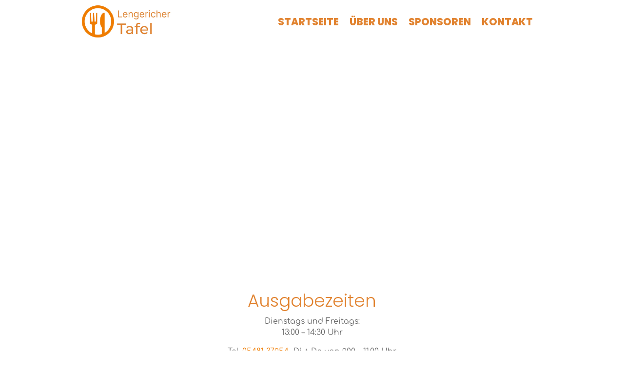

--- FILE ---
content_type: text/css
request_url: https://lengericher-tafel.de/wp-content/et-cache/44/et-core-unified-44.min.css?ver=1733455719
body_size: -106
content:
@media all and (min-width:1px){html{font-size:8px}}@media all and (min-width:431px){html{font-size:10px}}@media all and (min-width:981px){html{font-size:12px}}@media all and (min-width:1400px){html{font-size:14px}}@media all and (min-width:1921px){html{font-size:18px}}@media all and (min-width:768px) and (max-width:980px){html .et-db .three-col-tab .et_pb_column{width:29.6667%!important}html .et-db .three-col-tab .et_pb_column:nth-last-child(-n+3){margin-bottom:0}html .et-db .three-col-tab .et_pb_column:not(:nth-child(3n)){margin-right:5.5%!important}}#dm-logo{width:160px}

--- FILE ---
content_type: text/css
request_url: https://lengericher-tafel.de/wp-content/et-cache/44/et-core-unified-tb-23-tb-221-deferred-44.min.css?ver=1733455719
body_size: -133
content:
@font-face{font-family:"Poppins-Light";font-display:swap;src:url("https://lengericher-tafel.de/wp-content/uploads/et-fonts/Poppins-Light.ttf") format("truetype")}@font-face{font-family:"Comfortaa-Regular";font-display:swap;src:url("https://lengericher-tafel.de/wp-content/uploads/et-fonts/Comfortaa-Regular.ttf") format("truetype")}@font-face{font-family:"Poppins-Light";font-display:swap;src:url("https://lengericher-tafel.de/wp-content/uploads/et-fonts/Poppins-Light.ttf") format("truetype")}@font-face{font-family:"Comfortaa-Regular";font-display:swap;src:url("https://lengericher-tafel.de/wp-content/uploads/et-fonts/Comfortaa-Regular.ttf") format("truetype")}@font-face{font-family:"Poppins-Black";font-display:swap;src:url("https://lengericher-tafel.de/wp-content/uploads/et-fonts/Poppins-Black.ttf") format("truetype")}@font-face{font-family:"Poppins-Light";font-display:swap;src:url("https://lengericher-tafel.de/wp-content/uploads/et-fonts/Poppins-Light.ttf") format("truetype")}@font-face{font-family:"Comfortaa-Regular";font-display:swap;src:url("https://lengericher-tafel.de/wp-content/uploads/et-fonts/Comfortaa-Regular.ttf") format("truetype")}@font-face{font-family:"Poppins-Black";font-display:swap;src:url("https://lengericher-tafel.de/wp-content/uploads/et-fonts/Poppins-Black.ttf") format("truetype")}